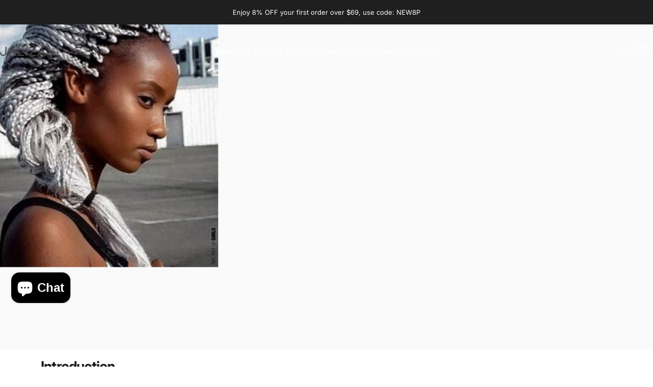

--- FILE ---
content_type: text/css
request_url: https://www.jaliza.com/cdn/shop/t/49/assets/article.css?v=38229015793266680741758853200
body_size: 149
content:
/*! article */.article__top{row-gap:var(--sp-2)}.article__top li{padding-inline-end:var(--sp-4)}.article__top li:after{content:"";position:absolute;inset-inline-end:0;width:1px;height:16px;background-color:currentColor;opacity:.3}.article__top li:last-child{padding-inline-end:0}.article__top li:last-child:after{content:none}.article__top .icon{width:var(--sp-4);height:var(--sp-4)}.article .page-width--narrow .banner__box{padding-block:0}.article .badge{padding:var(--sp-2) var(--sp-4);font-size:var(--text-3xs);color:var(--badge-foreground);background-color:var(--badge-background)}@media screen and (pointer: fine){.article .badge{--tw-scale-x: 1;--tw-scale-y: 1;transform:scaleX(var(--tw-scale-x)) scaleY(var(--tw-scale-y));transition:transform var(--animation-primary)}.article .badge:hover{--tw-scale-x: 1.05;--tw-scale-y: 1.05}.article .banner__media~.banner__content .badge{transition-property:transform}}@media screen and (min-width: 768px){.article .badge{padding:var(--sp-2d5) var(--sp-4d5);font-size:var(--text-xs)}}@media screen and (min-width: 1024px){.article.grid{gap:var(--sp-16)}.article__media{max-width:var(--page-width);margin:0 auto;padding-inline:var(--gap-padding)}.article__image{border-radius:var(--rounded-block)}}.article .banner__title+*{margin-block-start:0}.article .rte>*:first-child{margin-block-start:0}.article .rte figure img{border-radius:var(--rounded-block)}.article .rte .image-with-text img{margin:0}@media screen and (min-width: 1024px){.article .rte :is(figure,.image-with-text){margin-inline-end:calc(var(--sp-10)*-1);margin-inline-start:calc(var(--sp-10)*-1)}.article .rte figure figcaption{margin-inline-start:var(--sp-10)}.article .rte .grid-cols-2 figure:first-child{margin-inline-end:0}.article .rte .grid-cols-2 figure:last-child{margin-inline-start:0}.article .rte .grid-cols-2 figure figcaption{margin-inline-start:var(--rounded-block)}}@media screen and (min-width: 1536px){.article .rte :is(figure,.image-with-text){margin-inline-end:calc(var(--sp-20)*-1);margin-inline-start:calc(var(--sp-20)*-1)}.article .rte figure figcaption{margin-inline-start:var(--sp-20)}}/*! comments */.comments-section{padding-block:clamp(40px,5vw,80px)}.comments-section:before{background-color:rgb(var(--color-foreground)/ .025)}.comments-section :is(.article-card,.new-comment,.comment-card){background-color:rgb(var(--color-background));padding:var(--sp-5);border-radius:var(--rounded-block)}.comments-wrapper{padding-block-start:var(--sp-5)}.comments-wrapper .pagination{padding-block-end:var(--sp-5)}.comment-card .gravatar{width:var(--sp-15)}@media screen and (max-width: 767px){.comment-card .article-card__top li{padding-inline-end:0}.comment-card .article-card__top li:after{content:none}}@media screen and (min-width: 1024px){.comments-section>.grid{gap:var(--sp-15)}.comments-section .article-card{padding:var(--sp-7d5) var(--sp-10)}.comments-section :is(.new-comment,.comment-card){padding:var(--sp-10)}.comments-wrapper{padding-block-start:var(--sp-7d5)}}@media screen and (min-width: 1280px){.comments-section .page-width--narrow .article-card:nth-child(1){margin-inline-start:calc(var(--sp-20) * -1)}.comments-section .page-width--narrow .article-card:nth-child(2){margin-inline-end:calc(var(--sp-20) * -1)}}.comment-count .icon{width:var(--sp-4);height:var(--sp-4)}
/*# sourceMappingURL=/cdn/shop/t/49/assets/article.css.map?v=38229015793266680741758853200 */


--- FILE ---
content_type: text/javascript;charset=utf-8
request_url: https://assets.cloudlift.app/api/assets/upload.js?shop=jaliza-store.myshopify.com
body_size: 4342
content:
window.Cloudlift = window.Cloudlift || {};window.Cloudlift.upload = { config: {"app":"upload","shop":"jaliza-store.myshopify.com","url":"https://www.jaliza.com","api":"https://api.cloudlift.app","assets":"https://cdn.jsdelivr.net/gh/cloudlift-app/cdn@0.14.29","mode":"prod","currencyFormats":{"moneyFormat":"${{amount}}","moneyWithCurrencyFormat":"${{amount}} USD"},"resources":["https://cdn.jsdelivr.net/gh/cloudlift-app/cdn@0.14.29/static/app-upload.css","https://cdn.jsdelivr.net/gh/cloudlift-app/cdn@0.14.29/static/app-upload.js"],"locale":"en","i18n":{"upload.config.image.editor.color.exposure":"Exposure","upload.config.file.load.error":"Error during load","upload.config.file.size.notavailable":"Size not available","upload.config.error.required":"Please upload a file","upload.config.image.editor.crop.rotate.right":"Rotate right","upload.config.file.button.undo":"Undo","upload.config.error.fileCountMin":"Please upload at least {min} file(s)","upload.config.image.resolution.expected.min":"Minimum resolution is {minResolution}","upload.config.file.upload.error.revert":"Error during revert","upload.config.image.size.tobig":"Image is too big","upload.config.image.editor.resize.height":"Height","upload.config.error.inapp":"Upload error","upload.config.image.editor.crop.aspect.ratio":"Aspect ratio","upload.config.image.editor.button.cancel":"Cancel","upload.config.image.editor.status.error":"Error loading image…","upload.config.file.button.retry":"Retry","upload.config.error.fileCountMax":"Please upload at most {max} file(s)","upload.config.image.editor.util.markup.text":"Text","upload.config.image.ratio.expected":"Expected image ratio {ratio}","upload.config.file.button.remove":"Remove","upload.config.image.resolution.expected.max":"Maximum resolution is {maxResolution}","upload.config.error.inapp.facebook":"Please open the page outside of Facebook","upload.config.image.editor.util.markup.size":"Size","upload.config.image.size.expected.max":"Maximum size is {maxWidth} × {maxHeight}","upload.config.image.editor.util.markup.select":"Select","upload.config.file.uploading":"Uploading","upload.config.image.editor.resize.width":"Width","upload.config.image.editor.crop.flip.horizontal":"Flip horizontal","upload.config.file.link":"\uD83D\uDD17","upload.config.image.editor.status.loading":"Loading image…","upload.config.error.filePagesMin":"Please upload documents with at least {min} pages","upload.config.image.editor.status.processing":"Processing image…","upload.config.file.loading":"Loading","upload.config.file.upload.canceled":"Upload cancelled","upload.config.file.upload.cancel":"tap to cancel","upload.config.image.editor.crop.rotate.left":"Rotate left","upload.config.file.type.notallowed":"File type not allowed","upload.config.file.type.expected":"Expects {lastType}","upload.config.image.editor.util.markup":"Markup","upload.config.file.button.cancel":"Cancel","upload.config.image.editor.status.waiting":"Waiting for image…","upload.config.file.upload.retry":"tap to retry","upload.config.image.editor.resize.apply":"Apply","upload.config.image.editor.color.contrast":"Contrast","upload.config.file.size.tobig":"File is too large","upload.config.dragdrop":"Drag & Drop your files or <u>Browse</u>","upload.config.file.upload.undo":"tap to undo","upload.config.image.editor.color.saturation":"Saturation","upload.config.error.filePagesMax":"Please upload documents with at most {max} pages","upload.config.file.button.upload":"Upload","upload.config.file.size.waiting":"Waiting for size","upload.config.image.editor.util.color":"Colors","upload.config.error.inputs":"Please fill in all required input fields","upload.config.image.editor.util.markup.circle":"Circle","upload.config.image.type.notsupported":"Image type not supported","upload.config.image.editor.crop.flip.vertical":"Flip vertical","upload.config.image.size.expected.min":"Minimum size is {minWidth} × {minHeight}","upload.config.image.editor.button.reset":"Reset","upload.config.image.ratio.invalid":"Image ratio does not match","upload.config.error.ready":"Please wait for the upload to complete","upload.config.image.editor.crop.zoom":"Zoom","upload.config.file.upload.error.remove":"Error during remove","upload.config.image.editor.util.markup.remove":"Remove","upload.config.image.resolution.max":"Image resolution too high","upload.config.image.editor.util.crop":"Crop","upload.config.image.editor.color.brightness":"Brightness","upload.config.error.fileConvert":"File conversion failed","upload.config.image.editor.util.markup.draw":"Draw","upload.config.image.editor.util.resize":"Resize","upload.config.file.upload.error":"Error during upload","upload.config.image.editor.util.filter":"Filter","upload.config.file.upload.complete":"Upload complete","upload.config.error.inapp.instagram":"Please open the page outside of Instagram","upload.config.image.editor.util.markup.arrow":"Arrow","upload.config.file.size.max":"Maximum file size is {filesize}","upload.config.image.resolution.min":"Image resolution is too low","upload.config.image.editor.util.markup.square":"Square","upload.config.image.size.tosmall":"Image is too small","upload.config.file.button.abort":"Abort","upload.config.image.editor.button.confirm":"Upload"},"level":1,"version":"0.14.29","setup":true,"fields":[{"uuid":"clj90sibxj0t","required":false,"hidden":false,"field":"file uploaded","propertyTransform":true,"fieldProperty":"contact","fieldId":"_cl-upload","fieldThumbnail":"thumbnail","fieldThumbnailPreview":true,"className":"","label":"","text":"Upload The Hairstyle Photo","selector":"","conditionMode":0,"conditions":[],"styles":{"file-grid":"0","max-height":"600px","min-height":"50px","font-family":"-apple-system, BlinkMacSystemFont, 'Segoe UI', Roboto,\nHelvetica, Arial, sans-serif, 'Apple Color Emoji', 'Segoe UI Emoji',\n'Segoe UI Symbol'","input-order":"top","label-color":"#555","file-counter":"1","input-margin":"10px","buttons-color":"#fff","file-multiple":"1","label-font-size":"16px","label-color-drop":"#555","area-border-radius":"5px","file-border-radius":"5px","file-background-colo":"#555","label-font-size-drop":"16px","area-background-color":"#eee","file-background-color":"#ffffff","buttons-background-color":"rgba(0,0,0,0.5)","upload-error-background-color":"#c44e47","upload-success-background-color":"#369763"},"theme":"default","css":"#clj90sibxj0t .cl-hide{display:none!important}#clj90sibxj0t .cl-upload--label{color:#555;font-size:16px;display:block}#clj90sibxj0t .cl-upload--input-field{margin-bottom:10px}#clj90sibxj0t .cl-upload--input{width:100%;box-sizing:border-box;padding:10px 18px;margin:0;border:1px solid #eee;border-radius:5px}#clj90sibxj0t input[type=checkbox].cl-upload--input,#clj90sibxj0t input[type=radio].cl-upload--input{width:1.2em;cursor:pointer}#clj90sibxj0t input[type=radio].cl-upload--input{vertical-align:middle;margin-right:10px}#clj90sibxj0t input[type=color].cl-upload--input{width:40px;height:40px;cursor:pointer;padding:0;border:0}#clj90sibxj0t input[type=radio]+.cl-upload-color-rect{margin-right:10px;margin-bottom:10px}#clj90sibxj0t input[type=radio]:checked+.cl-upload-color-rect{border:2px solid #404040}#clj90sibxj0t .cl-upload-color-rect{width:30px;height:30px;display:inline-block;vertical-align:middle;border-radius:3px}#clj90sibxj0t .cl-upload--invalid{border-color:#b7423b}#clj90sibxj0t .cl-upload--errors{overflow:hidden;transition:max-height 2s ease-out;max-height:0}#clj90sibxj0t .cl-upload--errors.open{max-height:400px}#clj90sibxj0t .cl-upload--error{text-align:center;font-size:14px;cursor:pointer;position:relative;opacity:1;font-family:-apple-system,BlinkMacSystemFont,'Segoe UI',Roboto,Helvetica,Arial,sans-serif,'Apple Color Emoji','Segoe UI Emoji','Segoe UI Symbol';box-sizing:border-box;color:#fff;background-color:#c44e47;padding:.3rem .7rem;margin-bottom:.7rem;border:1px solid transparent;border-color:#b7423b;border-radius:5px}#clj90sibxj0t .cl-upload--error:after{content:'x';position:absolute;right:1rem;top:.25rem}#clj90sibxj0t .cl-upload--error.dismissed{opacity:0;transition:opacity .3s ease-out}#clj90sibxj0t .filepond--root{font-family:-apple-system,BlinkMacSystemFont,'Segoe UI',Roboto,Helvetica,Arial,sans-serif,'Apple Color Emoji','Segoe UI Emoji','Segoe UI Symbol'}#clj90sibxj0t .filepond--root .filepond--drop-label{min-height:50px}#clj90sibxj0t .filepond--root{min-height:50px;max-height:600px}#clj90sibxj0t .filepond--root .filepond--drop-label{min-height:5.5em;padding-bottom:.5em}#clj90sibxj0t .filepond--root .filepond--list-scroller{margin-bottom:2em}#clj90sibxj0t .filepond--root .filepond--drop-label{min-height:65px}#clj90sibxj0t .cl-upload--counter{position:absolute;left:0;right:0;bottom:.5rem;z-index:10;text-align:center;font-size:12px;color:#555;font-weight:bold;font-family:-apple-system,BlinkMacSystemFont,'Segoe UI',Roboto,Helvetica,Arial,sans-serif,'Apple Color Emoji','Segoe UI Emoji','Segoe UI Symbol'}#clj90sibxj0t .filepond--file-action-button{cursor:pointer;min-height:auto!important;height:1.625em}#clj90sibxj0t .filepond--drop-label{color:#555}#clj90sibxj0t .filepond--drop-label label{cursor:pointer;width:auto!important;height:auto!important;position:relative!important;color:#555!important;font-size:16px!important}#clj90sibxj0t .filepond--drop-label u{cursor:pointer;text-decoration-color:#555}#clj90sibxj0t .filepond--label-action{text-decoration-color:#555}#clj90sibxj0t .filepond--panel-root{background-color:#eee!important}#clj90sibxj0t .filepond--panel-root{border-radius:5px}#clj90sibxj0t .filepond--item-panel,#clj90sibxj0t .filepond--file-poster-wrapper,#clj90sibxj0t .filepond--image-preview-wrapper{border-radius:5px}#clj90sibxj0t .filepond--item-panel{background-color:#fff!important}#clj90sibxj0t .filepond--drip-blob{background-color:#999}#clj90sibxj0t .filepond--file-action-button{background-color:rgba(0,0,0,0.5)}#clj90sibxj0t .filepond--file-action-button{color:#fff}#clj90sibxj0t .filepond--file-action-button:hover,#clj90sibxj0t .filepond--file-action-button:focus{box-shadow:0 0 0 .125em #fff}#clj90sibxj0t .filepond--file{color:#000;font-size:16px}#clj90sibxj0t [data-filepond-item-state*='error'] .filepond--item-panel,#clj90sibxj0t [data-filepond-item-state*='invalid'] .filepond--item-panel{background-color:#c44e47!important}#clj90sibxj0t [data-filepond-item-state*='invalid'] .filepond--file{color:#fff}#clj90sibxj0t [data-filepond-item-state='processing-complete'] .filepond--item-panel{background-color:#369763!important}#clj90sibxj0t [data-filepond-item-state='processing-complete'] .filepond--file{color:#fff}#clj90sibxj0t .filepond--image-preview-overlay-idle{color:rgba(204,204,204,0.8)}#clj90sibxj0t .filepond--image-preview,#clj90sibxj0t .filepond--file-poster{background-color:#fff}#clj90sibxj0t .filepond--image-preview-overlay-success{color:#369763}#clj90sibxj0t .filepond--image-preview-overlay-failure{color:#c44e47}","fileMimeTypes":[],"fileMimeTypesValidate":false,"fileSizeMaxPlan":10,"fileSizeMax":10,"fileMultiple":true,"fileCountMin":0,"fileCountMax":10,"fileCounter":true,"fileQuantity":true,"fileFetch":true,"fileSubmitRemove":true,"fileSubmitClear":false,"fileName":false,"fileGrid":false,"imagePreview":true,"imageSizeValidate":false,"imageThumbnail":false,"imageThumbnailWidth":500,"imageThumbnailHeight":500,"convert":false,"convertInfo":false,"convertInfoPagesQuantity":false,"convertInfoLengthQuantity":false,"pdfMultiPage":false,"pdfTransparent":false,"serverTransform":false,"imageOriginal":true,"imageEditor":true,"imageEditorOpen":true,"imageEditorCropRestrict":false,"imageEditorCropRatios":[{"label":"Free","value":""},{"label":"Portrait","value":"3:2"},{"label":"Square","value":"1:1"},{"label":"Landscape","value":"4:3"}],"imageEditorUtils":[],"imageEditorPintura":false,"inputFields":[],"variantConfigs":[],"variantConfig":false},{"uuid":"clv2ixehathl","required":false,"hidden":false,"field":"upload","propertyTransform":true,"fieldProperty":"contact","fieldId":"_cl-upload","fieldThumbnail":"thumbnail","fieldThumbnailPreview":true,"className":"","label":"","text":"","selector":".upload-lift-slot","conditionMode":0,"conditions":[],"styles":{"file-grid":"0","max-height":"600px","min-height":"50px","font-family":"-apple-system, BlinkMacSystemFont, 'Segoe UI', Roboto,\nHelvetica, Arial, sans-serif, 'Apple Color Emoji', 'Segoe UI Emoji',\n'Segoe UI Symbol'","input-order":"top","label-color":"#555","file-counter":"0","input-margin":"10px","buttons-color":"#fff","file-multiple":"0","label-font-size":"16px","label-color-drop":"#555","area-border-radius":"5px","file-border-radius":"5px","label-font-size-drop":"16px","area-background-color":"#eee","file-background-color":"#555","buttons-background-color":"rgba(0,0,0,0.5)","upload-error-background-color":"#FF0000","upload-success-background-color":"#008000"},"theme":"default","css":"#clv2ixehathl .cl-hide{display:none!important}#clv2ixehathl .cl-upload--label{color:#555;font-size:16px;display:block}#clv2ixehathl .cl-upload--input-field{margin-bottom:10px}#clv2ixehathl .cl-upload--input{width:100%;box-sizing:border-box;padding:10px 18px;margin:0;border:1px solid #eee;border-radius:5px}#clv2ixehathl input[type=checkbox].cl-upload--input,#clv2ixehathl input[type=radio].cl-upload--input{width:1.2em;cursor:pointer}#clv2ixehathl input[type=radio].cl-upload--input{vertical-align:middle;margin-right:10px}#clv2ixehathl input[type=color].cl-upload--input{width:40px;height:40px;cursor:pointer;padding:0;border:0}#clv2ixehathl input[type=radio]+.cl-upload-color-rect{margin-right:10px;margin-bottom:10px}#clv2ixehathl input[type=radio]:checked+.cl-upload-color-rect{border:2px solid #404040}#clv2ixehathl .cl-upload-color-rect{width:30px;height:30px;display:inline-block;vertical-align:middle;border-radius:3px}#clv2ixehathl .cl-upload--invalid{border-color:#e60000}#clv2ixehathl .cl-upload--errors{overflow:hidden;transition:max-height 2s ease-out;max-height:0}#clv2ixehathl .cl-upload--errors.open{max-height:400px}#clv2ixehathl .cl-upload--error{text-align:center;font-size:14px;cursor:pointer;position:relative;opacity:1;font-family:-apple-system,BlinkMacSystemFont,'Segoe UI',Roboto,Helvetica,Arial,sans-serif,'Apple Color Emoji','Segoe UI Emoji','Segoe UI Symbol';box-sizing:border-box;color:#fff;background-color:#f00;padding:.3rem .7rem;margin-bottom:.7rem;border:1px solid transparent;border-color:#e60000;border-radius:5px}#clv2ixehathl .cl-upload--error:after{content:'x';position:absolute;right:1rem;top:.25rem}#clv2ixehathl .cl-upload--error.dismissed{opacity:0;transition:opacity .3s ease-out}#clv2ixehathl .filepond--root{font-family:-apple-system,BlinkMacSystemFont,'Segoe UI',Roboto,Helvetica,Arial,sans-serif,'Apple Color Emoji','Segoe UI Emoji','Segoe UI Symbol'}#clv2ixehathl .filepond--root .filepond--drop-label{min-height:50px}#clv2ixehathl .filepond--file-action-button{cursor:pointer;min-height:auto!important;height:1.625em}#clv2ixehathl .filepond--drop-label{color:#555}#clv2ixehathl .filepond--drop-label label{cursor:pointer;width:auto!important;height:auto!important;position:relative!important;color:#555!important;font-size:16px!important}#clv2ixehathl .filepond--drop-label u{cursor:pointer;text-decoration-color:#555}#clv2ixehathl .filepond--label-action{text-decoration-color:#555}#clv2ixehathl .filepond--panel-root{background-color:#eee!important}#clv2ixehathl .filepond--panel-root{border-radius:5px}#clv2ixehathl .filepond--item-panel,#clv2ixehathl .filepond--file-poster-wrapper,#clv2ixehathl .filepond--image-preview-wrapper{border-radius:5px}#clv2ixehathl .filepond--item-panel{background-color:#555!important}#clv2ixehathl .filepond--drip-blob{background-color:#999}#clv2ixehathl .filepond--file-action-button{background-color:rgba(0,0,0,0.5)}#clv2ixehathl .filepond--file-action-button{color:#fff}#clv2ixehathl .filepond--file-action-button:hover,#clv2ixehathl .filepond--file-action-button:focus{box-shadow:0 0 0 .125em #fff}#clv2ixehathl .filepond--file{color:#fff;font-size:16px}#clv2ixehathl [data-filepond-item-state*='error'] .filepond--item-panel,#clv2ixehathl [data-filepond-item-state*='invalid'] .filepond--item-panel{background-color:#f00!important}#clv2ixehathl [data-filepond-item-state*='invalid'] .filepond--file{color:#fff}#clv2ixehathl [data-filepond-item-state='processing-complete'] .filepond--item-panel{background-color:#008000!important}#clv2ixehathl [data-filepond-item-state='processing-complete'] .filepond--file{color:#fff}#clv2ixehathl .filepond--image-preview-overlay-idle{color:rgba(34,34,34,0.8)}#clv2ixehathl .filepond--image-preview,#clv2ixehathl .filepond--file-poster{background-color:#555}#clv2ixehathl .filepond--image-preview-overlay-success{color:#008000}#clv2ixehathl .filepond--image-preview-overlay-failure{color:#f00}","fileMimeTypes":[],"fileMimeTypesValidate":false,"fileSizeMaxPlan":10,"fileMultiple":false,"fileCountMin":0,"fileCountMax":10,"fileCounter":false,"fileQuantity":false,"fileFetch":false,"fileSubmitRemove":true,"fileSubmitClear":false,"fileName":false,"fileGrid":false,"imagePreview":false,"imageSizeValidate":false,"imageThumbnail":false,"imageThumbnailWidth":500,"imageThumbnailHeight":500,"convert":false,"convertInfo":false,"convertInfoPagesQuantity":false,"convertInfoLengthQuantity":false,"pdfMultiPage":false,"pdfTransparent":false,"serverTransform":false,"imageOriginal":false,"imageEditor":false,"imageEditorOpen":true,"imageEditorCropRestrict":false,"imageEditorCropRatios":[{"label":"Free","value":""},{"label":"Portrait","value":"3:2"},{"label":"Square","value":"1:1"},{"label":"Landscape","value":"4:3"}],"imageEditorUtils":[],"imageEditorPintura":false,"inputFields":[],"variantConfigs":[],"variantConfig":false}],"extensions":""}};loadjs=function(){var a=function(){},c={},u={},f={};function o(e,n){if(e){var t=f[e];if(u[e]=n,t)for(;t.length;)t[0](e,n),t.splice(0,1)}}function l(e,n){e.call&&(e={success:e}),n.length?(e.error||a)(n):(e.success||a)(e)}function h(t,r,s,i){var c,o,e=document,n=s.async,u=(s.numRetries||0)+1,f=s.before||a,l=t.replace(/^(css|img)!/,"");i=i||0,/(^css!|\.css$)/.test(t)?((o=e.createElement("link")).rel="stylesheet",o.href=l,(c="hideFocus"in o)&&o.relList&&(c=0,o.rel="preload",o.as="style")):/(^img!|\.(png|gif|jpg|svg)$)/.test(t)?(o=e.createElement("img")).src=l:((o=e.createElement("script")).src=t,o.async=void 0===n||n),!(o.onload=o.onerror=o.onbeforeload=function(e){var n=e.type[0];if(c)try{o.sheet.cssText.length||(n="e")}catch(e){18!=e.code&&(n="e")}if("e"==n){if((i+=1)<u)return h(t,r,s,i)}else if("preload"==o.rel&&"style"==o.as)return o.rel="stylesheet";r(t,n,e.defaultPrevented)})!==f(t,o)&&e.head.appendChild(o)}function t(e,n,t){var r,s;if(n&&n.trim&&(r=n),s=(r?t:n)||{},r){if(r in c)throw"LoadJS";c[r]=!0}function i(n,t){!function(e,r,n){var t,s,i=(e=e.push?e:[e]).length,c=i,o=[];for(t=function(e,n,t){if("e"==n&&o.push(e),"b"==n){if(!t)return;o.push(e)}--i||r(o)},s=0;s<c;s++)h(e[s],t,n)}(e,function(e){l(s,e),n&&l({success:n,error:t},e),o(r,e)},s)}if(s.returnPromise)return new Promise(i);i()}return t.ready=function(e,n){return function(e,t){e=e.push?e:[e];var n,r,s,i=[],c=e.length,o=c;for(n=function(e,n){n.length&&i.push(e),--o||t(i)};c--;)r=e[c],(s=u[r])?n(r,s):(f[r]=f[r]||[]).push(n)}(e,function(e){l(n,e)}),t},t.done=function(e){o(e,[])},t.reset=function(){c={},u={},f={}},t.isDefined=function(e){return e in c},t}();!function(e){loadjs(e.resources,"assets",{success:function(){var n,t="cloudlift."+e.app+".ready";"function"==typeof Event?n=new Event(t):(n=document.createEvent("Event")).initEvent(t,!0,!0),window.dispatchEvent(n)},error:function(e){console.error("failed to load assets",e)}})}(window.Cloudlift.upload.config);